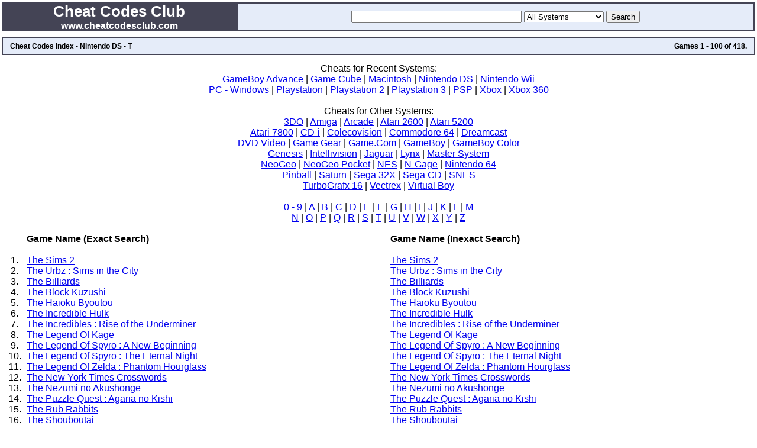

--- FILE ---
content_type: text/html; charset=UTF-8
request_url: http://www.cheatcodesclub.com/cheats/Nintendo%20DS/T/
body_size: 6242
content:
<!DOCTYPE HTML PUBLIC "-//W3C//DTD HTML 4.01 Transitional//EN">
<html>
<head>
<title>Cheat Codes Club - Cheats Index - Nintendo DS Cheat Codes - T</title>

<meta http-equiv="Content-Type" content="text/html; charset=iso-8859-1">
<link href="http://www.cheatcodesclub.com/style.php" rel="stylesheet" type="text/css">
</head>

<body onLoad="document.search.reset()">


<table width="100%" cellspacing="0" cellpadding="0">
  <tr> 
    <td class="searchheading">
	   <span class="searchheading"><a href="http://www.cheatcodesclub.com">Cheat Codes Club</a><br></span>
	   <span class="searchsubheading"><a href="http://www.cheatcodesclub.com">www.cheatcodesclub.com</a></span>
	</td>
    <td class="search"> 
      <form name="search" method="get" action="http://www.cheatcodesclub.com/cheats.php">
        <input name="gamename" type="text" size="40" value="">        
		<select name="system">
          
		  <option value="">             </option>
			<option value="all" selected>All Systems</option>
			<option value="">             </option>
			
			<option value="">=============</option>
			<option value="">Recent Systems</option>
			<option value="">=============</option>
			
							<option value="GameBoy Advance">GameBoy Advance</option>
				
							<option value="Game Cube">Game Cube</option>
				
							<option value="Macintosh">Macintosh</option>
				
			<option value="Nintendo DS">Nintendo DS</option>
			<option value="Nintendo Wii">Nintendo Wii</option>
							<option value="PC - Windows">PC - Windows</option>
										<option value="Playstation">Playstation</option>
										<option value="Playstation 2">Playstation 2</option>
						<option value="Playstation 3">Playstation 3</option>
			<option value="PSP">PSP</option>
							<option value="Xbox">Xbox</option>
						<option value="Xbox 360">Xbox 360</option>
			<option value="">             </option>
			<option value="">=============</option>
			<option value="">Other Systems</option>
			<option value="">=============</option>
			<option value="3DO">3DO</option>
			<option value="Amiga">Amiga</option>
			<option value="Arcade">Arcade</option>
			<option value="Atari 2600">Atari 2600</option>
			<option value="Atari 5200">Atari 5200</option>
			<option value="Atari 7800">Atari 7800</option>
			<option value="CD-i">CD-i</option>
			<option value="Colecovision">Colecovision</option>
			<option value="Commodore 64">Commodore 64</option>
							<option value="Dreamcast">Dreamcast</option>
				
			<option value="DVD Video">DVD Video</option>
			<option value="Game Gear">Game Gear</option>
			<option value="Game.Com">Game.Com</option>
							<option value="GameBoy">GameBoy</option>
				
							<option value="GameBoy Color">GameBoy Color</option>
				
			<option value="Genesis">Genesis</option>
			<option value="Intellivision">Intellivision</option>
			<option value="Jaguar">Jaguar</option>
			<option value="Lynx">Lynx</option>
			<option value="Master System">Master System</option>
			<option value="NeoGeo">NeoGeo</option>
			<option value="NeoGeo Pocket">NeoGeo Pocket</option>
			<option value="NES">NES</option>
			<option value="N-Gage">N-Gage</option>
							<option value="Nintendo 64">Nintendo 64</option>
				
			<option value="Pinball">Pinball</option>
			<option value="Saturn">Saturn</option>
			<option value="Sega 32X">Sega 32X</option>
			<option value="Sega CD">Sega CD</option>
			<option value="SNES">SNES</option>
			<option value="TurboGrafx 16">TurboGrafx 16</option>
			<option value="Vectrex">Vectrex</option>
			<option value="Virtual Boy">Virtual Boy</option>
          
        </select>
        <input type="submit" value="Search">
      </form>
    </td>
  </tr>
</table>
<table width="100%" cellspacing="0" cellpadding="5">
	<tr> 
		<td class="heading"><!-- Conversant Media 468x60 and 728x90 Banner CODE for cheatcodesclub.com -->
<script type="text/javascript">var vclk_options = {sid:41966,media_id:1,media_type:5,version:"1.4"};</script><script class="vclk_pub_code" type="text/javascript" src="http://cdn.fastclick.net/js/adcodes/pubcode.min.js?sid=41966&media_id=1&media_type=5&version=1.4&exc=1"></script><noscript><a href="http://media.fastclick.net/w/click.here?sid=41966&m=1&c=1" target="_blank"><img src="http://media.fastclick.net/w/get.media?sid=41966&m=1&tp=5&d=s&c=1&vcm_acv=1.4" width="728" height="90" border="1"></a></noscript>
<!-- Conversant Media 468x60 and 728x90 Banner CODE for cheatcodesclub.com -->
</td>
	</tr>
</table>
		<table width="100%" height="30" align="center" cellpadding="0" cellspacing="0" class="search-head">
			<tr> 
				<td width="1%"></td>
				<td>
					Cheat Codes Index
					 - Nintendo DS 
					 - T				</td>
				<td align="right">Games 1 - 100 of 418.</td>
				<td width="1%"></td>
			</tr>
		</table><br>
		<table width="100%" align="center" cellpadding="0" cellspacing="0">
			<tr> 
				<td width="100%" valign=top>

										<center>
								Cheats for Recent Systems:<br>
		<a href="http://www.cheatcodesclub.com/cheats/GameBoy Advance/">GameBoy Advance</a> | 
		<a href="http://www.cheatcodesclub.com/cheats/Game Cube/">Game Cube</a> | 
		<a href="http://www.cheatcodesclub.com/cheats/Macintosh/">Macintosh</a> | 
		<a href="http://www.cheatcodesclub.com/cheats/Nintendo DS/">Nintendo DS</a> | 
		<a href="http://www.cheatcodesclub.com/cheats/Nintendo Wii/">Nintendo Wii</a>
		<br>
		<a href="http://www.cheatcodesclub.com/cheats/PC - Windows/">PC - Windows</a> | 
		<a href="http://www.cheatcodesclub.com/cheats/Playstation/">Playstation</a> | 
		<a href="http://www.cheatcodesclub.com/cheats/Playstation 2/">Playstation 2</a> | 
		<a href="http://www.cheatcodesclub.com/cheats/Playstation 3/">Playstation 3</a> | 
		<a href="http://www.cheatcodesclub.com/cheats/PSP/">PSP</a> | 
		<a href="http://www.cheatcodesclub.com/cheats/Xbox/">Xbox</a> | 
		<a href="http://www.cheatcodesclub.com/cheats/Xbox 360/">Xbox 360</a>
		
		<br><br>
		
		Cheats for Other Systems:<br>
		<a href="http://www.cheatcodesclub.com/cheats/3DO/">3DO</a> | 
		<a href="http://www.cheatcodesclub.com/cheats/Amiga/">Amiga</a> | 
		<a href="http://www.cheatcodesclub.com/cheats/Arcade/">Arcade</a> | 
		<a href="http://www.cheatcodesclub.com/cheats/Atari 2600/">Atari 2600</a> | 
		<a href="http://www.cheatcodesclub.com/cheats/Atari 5200/">Atari 5200</a>
		<br>
		<a href="http://www.cheatcodesclub.com/cheats/Atari 7800/">Atari 7800</a> | 
		<a href="http://www.cheatcodesclub.com/cheats/CD-i/">CD-i</a> | 
		<a href="http://www.cheatcodesclub.com/cheats/Colecovision/">Colecovision</a> | 
		<a href="http://www.cheatcodesclub.com/cheats/Commodore 64/">Commodore 64</a> | 
		<a href="http://www.cheatcodesclub.com/cheats/Dreamcast/">Dreamcast</a>
		<br>
		<a href="http://www.cheatcodesclub.com/cheats/DVD Video/">DVD Video</a> | 
		<a href="http://www.cheatcodesclub.com/cheats/Game Gear/">Game Gear</a> | 
		<a href="http://www.cheatcodesclub.com/cheats/Game.Com/">Game.Com</a> | 
		<a href="http://www.cheatcodesclub.com/cheats/GameBoy/">GameBoy</a> | 
		<a href="http://www.cheatcodesclub.com/cheats/GameBoy Color/">GameBoy Color</a>
		<br>
		<a href="http://www.cheatcodesclub.com/cheats/Genesis/">Genesis</a> | 
		<a href="http://www.cheatcodesclub.com/cheats/Intellivision/">Intellivision</a> | 
		<a href="http://www.cheatcodesclub.com/cheats/Jaguar/">Jaguar</a> | 
		<a href="http://www.cheatcodesclub.com/cheats/Lynx/">Lynx</a> | 
		<a href="http://www.cheatcodesclub.com/cheats/Master System/">Master System</a>
		<br>
		<a href="http://www.cheatcodesclub.com/cheats/NeoGeo/">NeoGeo</a> | 
		<a href="http://www.cheatcodesclub.com/cheats/NeoGeo Pocket/">NeoGeo Pocket</a> | 
		<a href="http://www.cheatcodesclub.com/cheats/NES/">NES</a> | 
		<a href="http://www.cheatcodesclub.com/cheats/N-Gage/">N-Gage</a> | 
		<a href="http://www.cheatcodesclub.com/cheats/Nintendo 64/">Nintendo 64</a>
		<br>
		<a href="http://www.cheatcodesclub.com/cheats/Pinball/">Pinball</a> | 
		<a href="http://www.cheatcodesclub.com/cheats/Saturn/">Saturn</a> | 
		<a href="http://www.cheatcodesclub.com/cheats/Sega 32X/">Sega 32X</a> | 
		<a href="http://www.cheatcodesclub.com/cheats/Sega CD/">Sega CD</a> | 
		<a href="http://www.cheatcodesclub.com/cheats/SNES/">SNES</a>
		<br>
		<a href="http://www.cheatcodesclub.com/cheats/TurboGrafx 16/">TurboGrafx 16</a> | 
		<a href="http://www.cheatcodesclub.com/cheats/Vectrex/">Vectrex</a> | 
		<a href="http://www.cheatcodesclub.com/cheats/Virtual Boy/">Virtual Boy</a> 

		
								<br><br>
						</center>
												<center>
								<a href="http://www.cheatcodesclub.com/cheats/Nintendo DS/0-9/">0 - 9</a> | 
		<a href="http://www.cheatcodesclub.com/cheats/Nintendo DS/A/">A</a> | 
		<a href="http://www.cheatcodesclub.com/cheats/Nintendo DS/B/">B</a> | 
		<a href="http://www.cheatcodesclub.com/cheats/Nintendo DS/C/">C</a> | 
		<a href="http://www.cheatcodesclub.com/cheats/Nintendo DS/D/">D</a> | 
		<a href="http://www.cheatcodesclub.com/cheats/Nintendo DS/E/">E</a> | 
		<a href="http://www.cheatcodesclub.com/cheats/Nintendo DS/F/">F</a> | 
		<a href="http://www.cheatcodesclub.com/cheats/Nintendo DS/G/">G</a> | 
		<a href="http://www.cheatcodesclub.com/cheats/Nintendo DS/H/">H</a> | 
		<a href="http://www.cheatcodesclub.com/cheats/Nintendo DS/I/">I</a> | 
		<a href="http://www.cheatcodesclub.com/cheats/Nintendo DS/J/">J</a> | 
		<a href="http://www.cheatcodesclub.com/cheats/Nintendo DS/K/">K</a> | 
		<a href="http://www.cheatcodesclub.com/cheats/Nintendo DS/L/">L</a> | 
		<a href="http://www.cheatcodesclub.com/cheats/Nintendo DS/M/">M</a><br>

		<a href="http://www.cheatcodesclub.com/cheats/Nintendo DS/N/">N</a> | 
		<a href="http://www.cheatcodesclub.com/cheats/Nintendo DS/O/">O</a> | 
		<a href="http://www.cheatcodesclub.com/cheats/Nintendo DS/P/">P</a> | 
		<a href="http://www.cheatcodesclub.com/cheats/Nintendo DS/Q/">Q</a> | 
		<a href="http://www.cheatcodesclub.com/cheats/Nintendo DS/R/">R</a> | 
		<a href="http://www.cheatcodesclub.com/cheats/Nintendo DS/S/">S</a> | 
		<a href="http://www.cheatcodesclub.com/cheats/Nintendo DS/T/">T</a> | 
		<a href="http://www.cheatcodesclub.com/cheats/Nintendo DS/U/">U</a> | 
		<a href="http://www.cheatcodesclub.com/cheats/Nintendo DS/V/">V</a> | 
		<a href="http://www.cheatcodesclub.com/cheats/Nintendo DS/W/">W</a> | 
		<a href="http://www.cheatcodesclub.com/cheats/Nintendo DS/X/">X</a> | 
		<a href="http://www.cheatcodesclub.com/cheats/Nintendo DS/Y/">Y</a> | 
		<a href="http://www.cheatcodesclub.com/cheats/Nintendo DS/Z/">Z</a>
								
						<br><br>
						</center>
						
		<table width="100%" cellspacing="0" cellpadding="0">
<tr>
<td> <br><br></td>
<td><b>Game Name (Exact Search)</b><br><br></td>
<td><b>Game Name (Inexact Search)</b><br><br></td>
</tr>
<tr>
<td align="center">1.</td>
<td><a href="http://www.cheatcodesclub.com/%22The Sims 2%22 cheats.html">The Sims 2</a></td>
<td><a href="http://www.cheatcodesclub.com/The Sims 2 cheats.html">The Sims 2</a></td>
</tr>
<tr>
<td align="center">2.</td>
<td><a href="http://www.cheatcodesclub.com/%22The Urbz : Sims in the City%22 cheats.html">The Urbz : Sims in the City</a></td>
<td><a href="http://www.cheatcodesclub.com/The Urbz : Sims in the City cheats.html">The Urbz : Sims in the City</a></td>
</tr>
<tr>
<td align="center">3.</td>
<td><a href="http://www.cheatcodesclub.com/%22The Billiards%22 cheats.html">The Billiards</a></td>
<td><a href="http://www.cheatcodesclub.com/The Billiards cheats.html">The Billiards</a></td>
</tr>
<tr>
<td align="center">4.</td>
<td><a href="http://www.cheatcodesclub.com/%22The Block Kuzushi%22 cheats.html">The Block Kuzushi</a></td>
<td><a href="http://www.cheatcodesclub.com/The Block Kuzushi cheats.html">The Block Kuzushi</a></td>
</tr>
<tr>
<td align="center">5.</td>
<td><a href="http://www.cheatcodesclub.com/%22The Haioku Byoutou%22 cheats.html">The Haioku Byoutou</a></td>
<td><a href="http://www.cheatcodesclub.com/The Haioku Byoutou cheats.html">The Haioku Byoutou</a></td>
</tr>
<tr>
<td align="center">6.</td>
<td><a href="http://www.cheatcodesclub.com/%22The Incredible Hulk%22 cheats.html">The Incredible Hulk</a></td>
<td><a href="http://www.cheatcodesclub.com/The Incredible Hulk cheats.html">The Incredible Hulk</a></td>
</tr>
<tr>
<td align="center">7.</td>
<td><a href="http://www.cheatcodesclub.com/%22The Incredibles : Rise of the Underminer%22 cheats.html">The Incredibles : Rise of the Underminer</a></td>
<td><a href="http://www.cheatcodesclub.com/The Incredibles : Rise of the Underminer cheats.html">The Incredibles : Rise of the Underminer</a></td>
</tr>
<tr>
<td align="center">8.</td>
<td><a href="http://www.cheatcodesclub.com/%22The Legend Of Kage%22 cheats.html">The Legend Of Kage</a></td>
<td><a href="http://www.cheatcodesclub.com/The Legend Of Kage cheats.html">The Legend Of Kage</a></td>
</tr>
<tr>
<td align="center">9.</td>
<td><a href="http://www.cheatcodesclub.com/%22The Legend Of Spyro : A New Beginning%22 cheats.html">The Legend Of Spyro : A New Beginning</a></td>
<td><a href="http://www.cheatcodesclub.com/The Legend Of Spyro : A New Beginning cheats.html">The Legend Of Spyro : A New Beginning</a></td>
</tr>
<tr>
<td align="center">10.</td>
<td><a href="http://www.cheatcodesclub.com/%22The Legend Of Spyro : The Eternal Night%22 cheats.html">The Legend Of Spyro : The Eternal Night</a></td>
<td><a href="http://www.cheatcodesclub.com/The Legend Of Spyro : The Eternal Night cheats.html">The Legend Of Spyro : The Eternal Night</a></td>
</tr>
<tr>
<td align="center">11.</td>
<td><a href="http://www.cheatcodesclub.com/%22The Legend Of Zelda : Phantom Hourglass%22 cheats.html">The Legend Of Zelda : Phantom Hourglass</a></td>
<td><a href="http://www.cheatcodesclub.com/The Legend Of Zelda : Phantom Hourglass cheats.html">The Legend Of Zelda : Phantom Hourglass</a></td>
</tr>
<tr>
<td align="center">12.</td>
<td><a href="http://www.cheatcodesclub.com/%22The New York Times Crosswords%22 cheats.html">The New York Times Crosswords</a></td>
<td><a href="http://www.cheatcodesclub.com/The New York Times Crosswords cheats.html">The New York Times Crosswords</a></td>
</tr>
<tr>
<td align="center">13.</td>
<td><a href="http://www.cheatcodesclub.com/%22The Nezumi no Akushonge%22 cheats.html">The Nezumi no Akushonge</a></td>
<td><a href="http://www.cheatcodesclub.com/The Nezumi no Akushonge cheats.html">The Nezumi no Akushonge</a></td>
</tr>
<tr>
<td align="center">14.</td>
<td><a href="http://www.cheatcodesclub.com/%22The Puzzle Quest : Agaria no Kishi%22 cheats.html">The Puzzle Quest : Agaria no Kishi</a></td>
<td><a href="http://www.cheatcodesclub.com/The Puzzle Quest : Agaria no Kishi cheats.html">The Puzzle Quest : Agaria no Kishi</a></td>
</tr>
<tr>
<td align="center">15.</td>
<td><a href="http://www.cheatcodesclub.com/%22The Rub Rabbits%22 cheats.html">The Rub Rabbits</a></td>
<td><a href="http://www.cheatcodesclub.com/The Rub Rabbits cheats.html">The Rub Rabbits</a></td>
</tr>
<tr>
<td align="center">16.</td>
<td><a href="http://www.cheatcodesclub.com/%22The Shouboutai%22 cheats.html">The Shouboutai</a></td>
<td><a href="http://www.cheatcodesclub.com/The Shouboutai cheats.html">The Shouboutai</a></td>
</tr>
<tr>
<td align="center">17.</td>
<td><a href="http://www.cheatcodesclub.com/%22The Simpsons Game%22 cheats.html">The Simpsons Game</a></td>
<td><a href="http://www.cheatcodesclub.com/The Simpsons Game cheats.html">The Simpsons Game</a></td>
</tr>
<tr>
<td align="center">18.</td>
<td><a href="http://www.cheatcodesclub.com/%22The Sims 2 : Castaway%22 cheats.html">The Sims 2 : Castaway</a></td>
<td><a href="http://www.cheatcodesclub.com/The Sims 2 : Castaway cheats.html">The Sims 2 : Castaway</a></td>
</tr>
<tr>
<td align="center">19.</td>
<td><a href="http://www.cheatcodesclub.com/%22The Sims 2 : Pet Wan Nyan Life%22 cheats.html">The Sims 2 : Pet Wan Nyan Life</a></td>
<td><a href="http://www.cheatcodesclub.com/The Sims 2 : Pet Wan Nyan Life cheats.html">The Sims 2 : Pet Wan Nyan Life</a></td>
</tr>
<tr>
<td align="center">20.</td>
<td><a href="http://www.cheatcodesclub.com/%22The Sims 2 : Pets%22 cheats.html">The Sims 2 : Pets</a></td>
<td><a href="http://www.cheatcodesclub.com/The Sims 2 : Pets cheats.html">The Sims 2 : Pets</a></td>
</tr>
<tr>
<td align="center">21.</td>
<td><a href="http://www.cheatcodesclub.com/%22The Sims 2 : Survival%22 cheats.html">The Sims 2 : Survival</a></td>
<td><a href="http://www.cheatcodesclub.com/The Sims 2 : Survival cheats.html">The Sims 2 : Survival</a></td>
</tr>
<tr>
<td align="center">22.</td>
<td><a href="http://www.cheatcodesclub.com/%22Taiko no Tatsujin DS%22 cheats.html">Taiko no Tatsujin DS</a></td>
<td><a href="http://www.cheatcodesclub.com/Taiko no Tatsujin DS cheats.html">Taiko no Tatsujin DS</a></td>
</tr>
<tr>
<td align="center">23.</td>
<td><a href="http://www.cheatcodesclub.com/%22Taiko no Tatsujin DS : Touch de Dokodon!%22 cheats.html">Taiko no Tatsujin DS : Touch de Dokodon!</a></td>
<td><a href="http://www.cheatcodesclub.com/Taiko no Tatsujin DS : Touch de Dokodon! cheats.html">Taiko no Tatsujin DS : Touch de Dokodon!</a></td>
</tr>
<tr>
<td align="center">24.</td>
<td><a href="http://www.cheatcodesclub.com/%22Tak : The Great Juju Challenge%22 cheats.html">Tak : The Great Juju Challenge</a></td>
<td><a href="http://www.cheatcodesclub.com/Tak : The Great Juju Challenge cheats.html">Tak : The Great Juju Challenge</a></td>
</tr>
<tr>
<td align="center">25.</td>
<td><a href="http://www.cheatcodesclub.com/%22Tales Of Innocence%22 cheats.html">Tales Of Innocence</a></td>
<td><a href="http://www.cheatcodesclub.com/Tales Of Innocence cheats.html">Tales Of Innocence</a></td>
</tr>
<tr>
<td align="center">26.</td>
<td><a href="http://www.cheatcodesclub.com/%22Tamagotchi Connection : Corner Shop%22 cheats.html">Tamagotchi Connection : Corner Shop</a></td>
<td><a href="http://www.cheatcodesclub.com/Tamagotchi Connection : Corner Shop cheats.html">Tamagotchi Connection : Corner Shop</a></td>
</tr>
<tr>
<td align="center">27.</td>
<td><a href="http://www.cheatcodesclub.com/%22Tamagotchi Connection : Corner Shop 2%22 cheats.html">Tamagotchi Connection : Corner Shop 2</a></td>
<td><a href="http://www.cheatcodesclub.com/Tamagotchi Connection : Corner Shop 2 cheats.html">Tamagotchi Connection : Corner Shop 2</a></td>
</tr>
<tr>
<td align="center">28.</td>
<td><a href="http://www.cheatcodesclub.com/%22Tamagotchi Connexion : Corner Shop%22 cheats.html">Tamagotchi Connexion : Corner Shop</a></td>
<td><a href="http://www.cheatcodesclub.com/Tamagotchi Connexion : Corner Shop cheats.html">Tamagotchi Connexion : Corner Shop</a></td>
</tr>
<tr>
<td align="center">29.</td>
<td><a href="http://www.cheatcodesclub.com/%22Tamagotchi Connexion : Corner Shop 2%22 cheats.html">Tamagotchi Connexion : Corner Shop 2</a></td>
<td><a href="http://www.cheatcodesclub.com/Tamagotchi Connexion : Corner Shop 2 cheats.html">Tamagotchi Connexion : Corner Shop 2</a></td>
</tr>
<tr>
<td align="center">30.</td>
<td><a href="http://www.cheatcodesclub.com/%22Tamagotchi no Puchi Puchi Omisecchi Gohi-Kini%22 cheats.html">Tamagotchi no Puchi Puchi Omisecchi Gohi-Kini</a></td>
<td><a href="http://www.cheatcodesclub.com/Tamagotchi no Puchi Puchi Omisecchi Gohi-Kini cheats.html">Tamagotchi no Puchi Puchi Omisecchi Gohi-Kini</a></td>
</tr>
<tr>
<td align="center">31.</td>
<td><a href="http://www.cheatcodesclub.com/%22Tamagotchi no PuchiPuchi Omisecchi%22 cheats.html">Tamagotchi no PuchiPuchi Omisecchi</a></td>
<td><a href="http://www.cheatcodesclub.com/Tamagotchi no PuchiPuchi Omisecchi cheats.html">Tamagotchi no PuchiPuchi Omisecchi</a></td>
</tr>
<tr>
<td align="center">32.</td>
<td><a href="http://www.cheatcodesclub.com/%22Tao : Mamono no Tou To Mahou no Tamago%22 cheats.html">Tao : Mamono no Tou To Mahou no Tamago</a></td>
<td><a href="http://www.cheatcodesclub.com/Tao : Mamono no Tou To Mahou no Tamago cheats.html">Tao : Mamono no Tou To Mahou no Tamago</a></td>
</tr>
<tr>
<td align="center">33.</td>
<td><a href="http://www.cheatcodesclub.com/%22Tao's Adventure : Curse Of The Demon Seal%22 cheats.html">Tao's Adventure : Curse Of The Demon Seal</a></td>
<td><a href="http://www.cheatcodesclub.com/Tao's Adventure : Curse Of The Demon Seal cheats.html">Tao's Adventure : Curse Of The Demon Seal</a></td>
</tr>
<tr>
<td align="center">34.</td>
<td><a href="http://www.cheatcodesclub.com/%22Teenage Mutant Ninja Turtles 3 : Mutant Nightmare%22 cheats.html">Teenage Mutant Ninja Turtles 3 : Mutant Nightmare</a></td>
<td><a href="http://www.cheatcodesclub.com/Teenage Mutant Ninja Turtles 3 : Mutant Nightmare cheats.html">Teenage Mutant Ninja Turtles 3 : Mutant Nightmare</a></td>
</tr>
<tr>
<td align="center">35.</td>
<td><a href="http://www.cheatcodesclub.com/%22Tenchu : Dark Secret%22 cheats.html">Tenchu : Dark Secret</a></td>
<td><a href="http://www.cheatcodesclub.com/Tenchu : Dark Secret cheats.html">Tenchu : Dark Secret</a></td>
</tr>
<tr>
<td align="center">36.</td>
<td><a href="http://www.cheatcodesclub.com/%22Tenchu : Dark Shadow%22 cheats.html">Tenchu : Dark Shadow</a></td>
<td><a href="http://www.cheatcodesclub.com/Tenchu : Dark Shadow cheats.html">Tenchu : Dark Shadow</a></td>
</tr>
<tr>
<td align="center">37.</td>
<td><a href="http://www.cheatcodesclub.com/%22Tennis no Ouji-sama 2005 : Crystal Drive%22 cheats.html">Tennis no Ouji-sama 2005 : Crystal Drive</a></td>
<td><a href="http://www.cheatcodesclub.com/Tennis no Ouji-sama 2005 : Crystal Drive cheats.html">Tennis no Ouji-sama 2005 : Crystal Drive</a></td>
</tr>
<tr>
<td align="center">38.</td>
<td><a href="http://www.cheatcodesclub.com/%22Tennis no Oujisama : Driving Smash! Side Genius%22 cheats.html">Tennis no Oujisama : Driving Smash! Side Genius</a></td>
<td><a href="http://www.cheatcodesclub.com/Tennis no Oujisama : Driving Smash! Side Genius cheats.html">Tennis no Oujisama : Driving Smash! Side Genius</a></td>
</tr>
<tr>
<td align="center">39.</td>
<td><a href="http://www.cheatcodesclub.com/%22Tetris DS%22 cheats.html">Tetris DS</a></td>
<td><a href="http://www.cheatcodesclub.com/Tetris DS cheats.html">Tetris DS</a></td>
</tr>
<tr>
<td align="center">40.</td>
<td><a href="http://www.cheatcodesclub.com/%22Texas Hold 'Em Poker%22 cheats.html">Texas Hold 'Em Poker</a></td>
<td><a href="http://www.cheatcodesclub.com/Texas Hold 'Em Poker cheats.html">Texas Hold 'Em Poker</a></td>
</tr>
<tr>
<td align="center">41.</td>
<td><a href="http://www.cheatcodesclub.com/%22The World Ends With You%22 cheats.html">The World Ends With You</a></td>
<td><a href="http://www.cheatcodesclub.com/The World Ends With You cheats.html">The World Ends With You</a></td>
</tr>
<tr>
<td align="center">42.</td>
<td><a href="http://www.cheatcodesclub.com/%22The Zombie Crisis%22 cheats.html">The Zombie Crisis</a></td>
<td><a href="http://www.cheatcodesclub.com/The Zombie Crisis cheats.html">The Zombie Crisis</a></td>
</tr>
<tr>
<td align="center">43.</td>
<td><a href="http://www.cheatcodesclub.com/%22Theme Park%22 cheats.html">Theme Park</a></td>
<td><a href="http://www.cheatcodesclub.com/Theme Park cheats.html">Theme Park</a></td>
</tr>
<tr>
<td align="center">44.</td>
<td><a href="http://www.cheatcodesclub.com/%22Tiger Woods PGA Tour%22 cheats.html">Tiger Woods PGA Tour</a></td>
<td><a href="http://www.cheatcodesclub.com/Tiger Woods PGA Tour cheats.html">Tiger Woods PGA Tour</a></td>
</tr>
<tr>
<td align="center">45.</td>
<td><a href="http://www.cheatcodesclub.com/%22Tiger Woods PGA Tour 2005%22 cheats.html">Tiger Woods PGA Tour 2005</a></td>
<td><a href="http://www.cheatcodesclub.com/Tiger Woods PGA Tour 2005 cheats.html">Tiger Woods PGA Tour 2005</a></td>
</tr>
<tr>
<td align="center">46.</td>
<td><a href="http://www.cheatcodesclub.com/%22Time Ace%22 cheats.html">Time Ace</a></td>
<td><a href="http://www.cheatcodesclub.com/Time Ace cheats.html">Time Ace</a></td>
</tr>
<tr>
<td align="center">47.</td>
<td><a href="http://www.cheatcodesclub.com/%22To Loveru : Waku Waku! Rinkangakkou-Hen%22 cheats.html">To Loveru : Waku Waku! Rinkangakkou-Hen</a></td>
<td><a href="http://www.cheatcodesclub.com/To Loveru : Waku Waku! Rinkangakkou-Hen cheats.html">To Loveru : Waku Waku! Rinkangakkou-Hen</a></td>
</tr>
<tr>
<td align="center">48.</td>
<td><a href="http://www.cheatcodesclub.com/%22Tom Clancy's Splinter Cell : Chaos Theory%22 cheats.html">Tom Clancy's Splinter Cell : Chaos Theory</a></td>
<td><a href="http://www.cheatcodesclub.com/Tom Clancy's Splinter Cell : Chaos Theory cheats.html">Tom Clancy's Splinter Cell : Chaos Theory</a></td>
</tr>
<tr>
<td align="center">49.</td>
<td><a href="http://www.cheatcodesclub.com/%22Tom Clancy's Splinter Cell Chaos Theory%22 cheats.html">Tom Clancy's Splinter Cell Chaos Theory</a></td>
<td><a href="http://www.cheatcodesclub.com/Tom Clancy's Splinter Cell Chaos Theory cheats.html">Tom Clancy's Splinter Cell Chaos Theory</a></td>
</tr>
<tr>
<td align="center">50.</td>
<td><a href="http://www.cheatcodesclub.com/%22Tomb Raider : Legend%22 cheats.html">Tomb Raider : Legend</a></td>
<td><a href="http://www.cheatcodesclub.com/Tomb Raider : Legend cheats.html">Tomb Raider : Legend</a></td>
</tr>
<tr>
<td align="center">51.</td>
<td><a href="http://www.cheatcodesclub.com/%22Tony Hawk's American Sk8land%22 cheats.html">Tony Hawk's American Sk8land</a></td>
<td><a href="http://www.cheatcodesclub.com/Tony Hawk's American Sk8land cheats.html">Tony Hawk's American Sk8land</a></td>
</tr>
<tr>
<td align="center">52.</td>
<td><a href="http://www.cheatcodesclub.com/%22Tony Hawk's Downhill Jam%22 cheats.html">Tony Hawk's Downhill Jam</a></td>
<td><a href="http://www.cheatcodesclub.com/Tony Hawk's Downhill Jam cheats.html">Tony Hawk's Downhill Jam</a></td>
</tr>
<tr>
<td align="center">53.</td>
<td><a href="http://www.cheatcodesclub.com/%22Tony Hawk's Proving Ground%22 cheats.html">Tony Hawk's Proving Ground</a></td>
<td><a href="http://www.cheatcodesclub.com/Tony Hawk's Proving Ground cheats.html">Tony Hawk's Proving Ground</a></td>
</tr>
<tr>
<td align="center">54.</td>
<td><a href="http://www.cheatcodesclub.com/%22Top Gun%22 cheats.html">Top Gun</a></td>
<td><a href="http://www.cheatcodesclub.com/Top Gun cheats.html">Top Gun</a></td>
</tr>
<tr>
<td align="center">55.</td>
<td><a href="http://www.cheatcodesclub.com/%22Top Trumps : Dr. Who%22 cheats.html">Top Trumps : Dr. Who</a></td>
<td><a href="http://www.cheatcodesclub.com/Top Trumps : Dr. Who cheats.html">Top Trumps : Dr. Who</a></td>
</tr>
<tr>
<td align="center">56.</td>
<td><a href="http://www.cheatcodesclub.com/%22Touch Detective%22 cheats.html">Touch Detective</a></td>
<td><a href="http://www.cheatcodesclub.com/Touch Detective cheats.html">Touch Detective</a></td>
</tr>
<tr>
<td align="center">57.</td>
<td><a href="http://www.cheatcodesclub.com/%22Touch The Dead%22 cheats.html">Touch The Dead</a></td>
<td><a href="http://www.cheatcodesclub.com/Touch The Dead cheats.html">Touch The Dead</a></td>
</tr>
<tr>
<td align="center">58.</td>
<td><a href="http://www.cheatcodesclub.com/%22Touch! Bomberman Land : Star Bomber no Miracle * World%22 cheats.html">Touch! Bomberman Land : Star Bomber no Miracle * World</a></td>
<td><a href="http://www.cheatcodesclub.com/Touch! Bomberman Land : Star Bomber no Miracle * World cheats.html">Touch! Bomberman Land : Star Bomber no Miracle * World</a></td>
</tr>
<tr>
<td align="center">59.</td>
<td><a href="http://www.cheatcodesclub.com/%22Touch! Bomberman Land DS%22 cheats.html">Touch! Bomberman Land DS</a></td>
<td><a href="http://www.cheatcodesclub.com/Touch! Bomberman Land DS cheats.html">Touch! Bomberman Land DS</a></td>
</tr>
<tr>
<td align="center">60.</td>
<td><a href="http://www.cheatcodesclub.com/%22Touch! Kirby%22 cheats.html">Touch! Kirby</a></td>
<td><a href="http://www.cheatcodesclub.com/Touch! Kirby cheats.html">Touch! Kirby</a></td>
</tr>
<tr>
<td align="center">61.</td>
<td><a href="http://www.cheatcodesclub.com/%22Touch! Kirby : Mahou no Efude%22 cheats.html">Touch! Kirby : Mahou no Efude</a></td>
<td><a href="http://www.cheatcodesclub.com/Touch! Kirby : Mahou no Efude cheats.html">Touch! Kirby : Mahou no Efude</a></td>
</tr>
<tr>
<td align="center">62.</td>
<td><a href="http://www.cheatcodesclub.com/%22Trace Memory%22 cheats.html">Trace Memory</a></td>
<td><a href="http://www.cheatcodesclub.com/Trace Memory cheats.html">Trace Memory</a></td>
</tr>
<tr>
<td align="center">63.</td>
<td><a href="http://www.cheatcodesclub.com/%22Transformers : Autobots%22 cheats.html">Transformers : Autobots</a></td>
<td><a href="http://www.cheatcodesclub.com/Transformers : Autobots cheats.html">Transformers : Autobots</a></td>
</tr>
<tr>
<td align="center">64.</td>
<td><a href="http://www.cheatcodesclub.com/%22Transformers : Decepticons%22 cheats.html">Transformers : Decepticons</a></td>
<td><a href="http://www.cheatcodesclub.com/Transformers : Decepticons cheats.html">Transformers : Decepticons</a></td>
</tr>
<tr>
<td align="center">65.</td>
<td><a href="http://www.cheatcodesclub.com/%22Trauma Center : Under the Knife%22 cheats.html">Trauma Center : Under the Knife</a></td>
<td><a href="http://www.cheatcodesclub.com/Trauma Center : Under the Knife cheats.html">Trauma Center : Under the Knife</a></td>
</tr>
<tr>
<td align="center">66.</td>
<td><a href="http://www.cheatcodesclub.com/%22Trauma Center : Under The Knife 2%22 cheats.html">Trauma Center : Under The Knife 2</a></td>
<td><a href="http://www.cheatcodesclub.com/Trauma Center : Under The Knife 2 cheats.html">Trauma Center : Under The Knife 2</a></td>
</tr>
<tr>
<td align="center">67.</td>
<td><a href="http://www.cheatcodesclub.com/%22True Swing Golf%22 cheats.html">True Swing Golf</a></td>
<td><a href="http://www.cheatcodesclub.com/True Swing Golf cheats.html">True Swing Golf</a></td>
</tr>
<tr>
<td align="center">68.</td>
<td><a href="http://www.cheatcodesclub.com/%22Turn It Around%22 cheats.html">Turn It Around</a></td>
<td><a href="http://www.cheatcodesclub.com/Turn It Around cheats.html">Turn It Around</a></td>
</tr>
<tr>
<td align="center">69.</td>
<td><a href="http://www.cheatcodesclub.com/%22Tak: The Great Juju Challenge%22 cheats.html">Tak: The Great Juju Challenge</a></td>
<td><a href="http://www.cheatcodesclub.com/Tak: The Great Juju Challenge cheats.html">Tak: The Great Juju Challenge</a></td>
</tr>
<tr>
<td align="center">70.</td>
<td><a href="http://www.cheatcodesclub.com/%22Tamagotchi%22 cheats.html">Tamagotchi</a></td>
<td><a href="http://www.cheatcodesclub.com/Tamagotchi cheats.html">Tamagotchi</a></td>
</tr>
<tr>
<td align="center">71.</td>
<td><a href="http://www.cheatcodesclub.com/%22Tamagotchi Connection: Corner Shop%22 cheats.html">Tamagotchi Connection: Corner Shop</a></td>
<td><a href="http://www.cheatcodesclub.com/Tamagotchi Connection: Corner Shop cheats.html">Tamagotchi Connection: Corner Shop</a></td>
</tr>
<tr>
<td align="center">72.</td>
<td><a href="http://www.cheatcodesclub.com/%22Tamagotchi Connection: Corner Shop 2%22 cheats.html">Tamagotchi Connection: Corner Shop 2</a></td>
<td><a href="http://www.cheatcodesclub.com/Tamagotchi Connection: Corner Shop 2 cheats.html">Tamagotchi Connection: Corner Shop 2</a></td>
</tr>
<tr>
<td align="center">73.</td>
<td><a href="http://www.cheatcodesclub.com/%22Tao's Adventure: Curse Of The Demon Seal%22 cheats.html">Tao's Adventure: Curse Of The Demon Seal</a></td>
<td><a href="http://www.cheatcodesclub.com/Tao's Adventure: Curse Of The Demon Seal cheats.html">Tao's Adventure: Curse Of The Demon Seal</a></td>
</tr>
<tr>
<td align="center">74.</td>
<td><a href="http://www.cheatcodesclub.com/%22Teenage Mutant Ninja Turtles 3: Mutant Nightmare%22 cheats.html">Teenage Mutant Ninja Turtles 3: Mutant Nightmare</a></td>
<td><a href="http://www.cheatcodesclub.com/Teenage Mutant Ninja Turtles 3: Mutant Nightmare cheats.html">Teenage Mutant Ninja Turtles 3: Mutant Nightmare</a></td>
</tr>
<tr>
<td align="center">75.</td>
<td><a href="http://www.cheatcodesclub.com/%22Tenchu: Dark Secret%22 cheats.html">Tenchu: Dark Secret</a></td>
<td><a href="http://www.cheatcodesclub.com/Tenchu: Dark Secret cheats.html">Tenchu: Dark Secret</a></td>
</tr>
<tr>
<td align="center">76.</td>
<td><a href="http://www.cheatcodesclub.com/%22Tennis no Ouji-sama 2005: Crystal Drive%22 cheats.html">Tennis no Ouji-sama 2005: Crystal Drive</a></td>
<td><a href="http://www.cheatcodesclub.com/Tennis no Ouji-sama 2005: Crystal Drive cheats.html">Tennis no Ouji-sama 2005: Crystal Drive</a></td>
</tr>
<tr>
<td align="center">77.</td>
<td><a href="http://www.cheatcodesclub.com/%22The Chronicles of Narnia: The Lion, The Witch and The Wardrobe%22 cheats.html">The Chronicles of Narnia: The Lion, The Witch and The Wardrobe</a></td>
<td><a href="http://www.cheatcodesclub.com/The Chronicles of Narnia: The Lion, The Witch and The Wardrobe cheats.html">The Chronicles of Narnia: The Lion, The Witch and The Wardrobe</a></td>
</tr>
<tr>
<td align="center">78.</td>
<td><a href="http://www.cheatcodesclub.com/%22The Legend of Spyro: A New Beginning%22 cheats.html">The Legend of Spyro: A New Beginning</a></td>
<td><a href="http://www.cheatcodesclub.com/The Legend of Spyro: A New Beginning cheats.html">The Legend of Spyro: A New Beginning</a></td>
</tr>
<tr>
<td align="center">79.</td>
<td><a href="http://www.cheatcodesclub.com/%22The Legend of Zelda: Phantom Hourglass%22 cheats.html">The Legend of Zelda: Phantom Hourglass</a></td>
<td><a href="http://www.cheatcodesclub.com/The Legend of Zelda: Phantom Hourglass cheats.html">The Legend of Zelda: Phantom Hourglass</a></td>
</tr>
<tr>
<td align="center">80.</td>
<td><a href="http://www.cheatcodesclub.com/%22The Rub Rabbits!%22 cheats.html">The Rub Rabbits!</a></td>
<td><a href="http://www.cheatcodesclub.com/The Rub Rabbits! cheats.html">The Rub Rabbits!</a></td>
</tr>
<tr>
<td align="center">81.</td>
<td><a href="http://www.cheatcodesclub.com/%22The Sims 2: Castaway%22 cheats.html">The Sims 2: Castaway</a></td>
<td><a href="http://www.cheatcodesclub.com/The Sims 2: Castaway cheats.html">The Sims 2: Castaway</a></td>
</tr>
<tr>
<td align="center">82.</td>
<td><a href="http://www.cheatcodesclub.com/%22Tony Hawk's American Wasteland%22 cheats.html">Tony Hawk's American Wasteland</a></td>
<td><a href="http://www.cheatcodesclub.com/Tony Hawk's American Wasteland cheats.html">Tony Hawk's American Wasteland</a></td>
</tr>
<tr>
<td align="center">83.</td>
<td><a href="http://www.cheatcodesclub.com/%22Top Spin 2%22 cheats.html">Top Spin 2</a></td>
<td><a href="http://www.cheatcodesclub.com/Top Spin 2 cheats.html">Top Spin 2</a></td>
</tr>
<tr>
<td align="center">84.</td>
<td><a href="http://www.cheatcodesclub.com/%22Touch! Kirby: Mahou no Efude%22 cheats.html">Touch! Kirby: Mahou no Efude</a></td>
<td><a href="http://www.cheatcodesclub.com/Touch! Kirby: Mahou no Efude cheats.html">Touch! Kirby: Mahou no Efude</a></td>
</tr>
<tr>
<td align="center">85.</td>
<td><a href="http://www.cheatcodesclub.com/%22Transformers: Autobots%22 cheats.html">Transformers: Autobots</a></td>
<td><a href="http://www.cheatcodesclub.com/Transformers: Autobots cheats.html">Transformers: Autobots</a></td>
</tr>
<tr>
<td align="center">86.</td>
<td><a href="http://www.cheatcodesclub.com/%22Transformers: Decepticons%22 cheats.html">Transformers: Decepticons</a></td>
<td><a href="http://www.cheatcodesclub.com/Transformers: Decepticons cheats.html">Transformers: Decepticons</a></td>
</tr>
<tr>
<td align="center">87.</td>
<td><a href="http://www.cheatcodesclub.com/%22Trauma Center: Under the Knife%22 cheats.html">Trauma Center: Under the Knife</a></td>
<td><a href="http://www.cheatcodesclub.com/Trauma Center: Under the Knife cheats.html">Trauma Center: Under the Knife</a></td>
</tr>
<tr>
<td align="center">88.</td>
<td><a href="http://www.cheatcodesclub.com/%22Trauma Center: Under the Knife 2%22 cheats.html">Trauma Center: Under the Knife 2</a></td>
<td><a href="http://www.cheatcodesclub.com/Trauma Center: Under the Knife 2 cheats.html">Trauma Center: Under the Knife 2</a></td>
</tr>
<tr>
<td align="center">89.</td>
<td><a href="http://www.cheatcodesclub.com/%22The Urbz: Sims in the City%22 cheats.html">The Urbz: Sims in the City</a></td>
<td><a href="http://www.cheatcodesclub.com/The Urbz: Sims in the City cheats.html">The Urbz: Sims in the City</a></td>
</tr>
<tr>
<td align="center">90.</td>
<td><a href="http://www.cheatcodesclub.com/%22The Legend of Zelda : Four Swords Adventures%22 cheats.html">The Legend of Zelda : Four Swords Adventures</a></td>
<td><a href="http://www.cheatcodesclub.com/The Legend of Zelda : Four Swords Adventures cheats.html">The Legend of Zelda : Four Swords Adventures</a></td>
</tr>
<tr>
<td align="center">91.</td>
<td><a href="http://www.cheatcodesclub.com/%22Tantei Kibukawa Ryosuke Jiken Dan: The Masquerade Lullaby%22 cheats.html">Tantei Kibukawa Ryosuke Jiken Dan: The Masquerade Lullaby</a></td>
<td><a href="http://www.cheatcodesclub.com/Tantei Kibukawa Ryosuke Jiken Dan: The Masquerade Lullaby cheats.html">Tantei Kibukawa Ryosuke Jiken Dan: The Masquerade Lullaby</a></td>
</tr>
<tr>
<td align="center">92.</td>
<td><a href="http://www.cheatcodesclub.com/%22Touch Golf%22 cheats.html">Touch Golf</a></td>
<td><a href="http://www.cheatcodesclub.com/Touch Golf cheats.html">Touch Golf</a></td>
</tr>
<tr>
<td align="center">93.</td>
<td><a href="http://www.cheatcodesclub.com/%22Touch Panic%22 cheats.html">Touch Panic</a></td>
<td><a href="http://www.cheatcodesclub.com/Touch Panic cheats.html">Touch Panic</a></td>
</tr>
<tr>
<td align="center">94.</td>
<td><a href="http://www.cheatcodesclub.com/%22The Zokusha Kids%22 cheats.html">The Zokusha Kids</a></td>
<td><a href="http://www.cheatcodesclub.com/The Zokusha Kids cheats.html">The Zokusha Kids</a></td>
</tr>
<tr>
<td align="center">95.</td>
<td><a href="http://www.cheatcodesclub.com/%22The Incredibles: Rise of the Underminer%22 cheats.html">The Incredibles: Rise of the Underminer</a></td>
<td><a href="http://www.cheatcodesclub.com/The Incredibles: Rise of the Underminer cheats.html">The Incredibles: Rise of the Underminer</a></td>
</tr>
<tr>
<td align="center">96.</td>
<td><a href="http://www.cheatcodesclub.com/%22Tetris%22 cheats.html">Tetris</a></td>
<td><a href="http://www.cheatcodesclub.com/Tetris cheats.html">Tetris</a></td>
</tr>
<tr>
<td align="center">97.</td>
<td><a href="http://www.cheatcodesclub.com/%22The Godfather%22 cheats.html">The Godfather</a></td>
<td><a href="http://www.cheatcodesclub.com/The Godfather cheats.html">The Godfather</a></td>
</tr>
<tr>
<td align="center">98.</td>
<td><a href="http://www.cheatcodesclub.com/%22The Legend Of Spyro - A New Beginning%22 cheats.html">The Legend Of Spyro - A New Beginning</a></td>
<td><a href="http://www.cheatcodesclub.com/The Legend Of Spyro - A New Beginning cheats.html">The Legend Of Spyro - A New Beginning</a></td>
</tr>
<tr>
<td align="center">99.</td>
<td><a href="http://www.cheatcodesclub.com/%22Tomb Raider: Legend%22 cheats.html">Tomb Raider: Legend</a></td>
<td><a href="http://www.cheatcodesclub.com/Tomb Raider: Legend cheats.html">Tomb Raider: Legend</a></td>
</tr>
<tr>
<td align="center">100.</td>
<td><a href="http://www.cheatcodesclub.com/%22Trauma Center - Under The Knife%22 cheats.html">Trauma Center - Under The Knife</a></td>
<td><a href="http://www.cheatcodesclub.com/Trauma Center - Under The Knife cheats.html">Trauma Center - Under The Knife</a></td>
</tr>
</table>

			<br><br>
			<table width="100%" class="pageation" cellpadding="10" cellspacing="0">
			  <tr>
				<td>
				
				Result Page : 1&nbsp
<a href="http://www.cheatcodesclub.com/cheats/Nintendo DS/T/100/">2</a>&nbsp
<a href="http://www.cheatcodesclub.com/cheats/Nintendo DS/T/200/">3</a>&nbsp
<a href="http://www.cheatcodesclub.com/cheats/Nintendo DS/T/300/">4</a>&nbsp
<a href="http://www.cheatcodesclub.com/cheats/Nintendo DS/T/400/">5</a>&nbsp
<a href="http://www.cheatcodesclub.com/cheats/Nintendo DS/T/100/">Next</a>&nbsp

				</td>
				</tr>
				</table>

				
	</td>
	<td valign="top" width="0">
		<!-- Conversant Media 120x600 and 160x600 SkyScraper CODE for cheatcodesclub.com -->
<script type="text/javascript">var vclk_options = {sid:41966,media_id:3,media_type:7,version:"1.4"};</script><script class="vclk_pub_code" type="text/javascript" src="http://cdn.fastclick.net/js/adcodes/pubcode.min.js?sid=41966&media_id=3&media_type=7&version=1.4&exc=1"></script><noscript><a href="http://media.fastclick.net/w/click.here?sid=41966&m=3&c=1" target="_blank"><img src="http://media.fastclick.net/w/get.media?sid=41966&m=3&tp=7&d=s&c=1&vcm_acv=1.4" width="160" height="600" border="1"></a></noscript>
<!-- Conversant Media 120x600 and 160x600 SkyScraper CODE for cheatcodesclub.com -->
	</td>
  </tr>
</table><br>

<div style="width: 600px; margin: auto auto;"><h1 style="margin-bottom: 5px;"><a href="http://www.bigfuntown.com">Play Free Games</a></h1><style>.games div {float:left; padding: 10px; width: 175px; text-align: center; }.games img {width: 175px; }</style>        <table class="games">
            
        <tr>
            
        <td>
            <a href="http://www.bigfuntown.com/Game-807.html"><img src="http://www.bigfuntown.com/Games/807.jpg" alt="Colonisation Game" border="0" style="border-width:0px;" /></a>
            <a href="http://www.bigfuntown.com/Game-807.html">Colonisation</a>
        </td>
    
        <td>
            <a href="http://www.bigfuntown.com/Game-215.html"><img src="http://www.bigfuntown.com/Games/215.jpg" alt="Electricman 2 Game" border="0" style="border-width:0px;" /></a>
            <a href="http://www.bigfuntown.com/Game-215.html">Electricman 2</a>
        </td>
    
        <td>
            <a href="http://www.bigfuntown.com/Game-851.html"><img src="http://www.bigfuntown.com/Games/851.jpg" alt="Sift Renegade 1 Game" border="0" style="border-width:0px;" /></a>
            <a href="http://www.bigfuntown.com/Game-851.html">Sift Renegade 1</a>
        </td>
    
        </tr>
    
        </table>
    </div><br style="clear:left;" />
<br><br>
<table width="100%" cellspacing="0" cellpadding="0">
	<tr> 
		<td class="heading"><script type="text/javascript"><!--
google_ad_client = "pub-3225396957957589";
/* 728x90 Bottom Fixed Ad */
google_ad_slot = "0759928427";
google_ad_width = 728;
google_ad_height = 90;
//-->
</script>
<script type="text/javascript"
src="http://pagead2.googlesyndication.com/pagead/show_ads.js">
</script></td>
	</tr>
</table>

<br><br>
<table width="100%" cellspacing="0" cellpadding="0">    
  <tr>
    <td class="footer">
     <table align="center" cellpadding="10" cellspacing="0" class="search-footer">
				<tr><td>
				<a href="http://www.cheatcodesclub.com">Home</a> | <a href="http://www.cheatcodesclub.com/about.php">About Us</a> | <a href="http://www.cheatcodesclub.com/webmasters.php">Add Site</a> | <a href="http://www.cheatcodesclub.com/cheats/">Cheats Index</a> | <a href="http://www.cheatcodesclub.com/contact.php">Contact Us</a> | <a href="http://www.cheatcodesclub.com/privacy.php">Privacy Statement</a> | <a href="http://www.cheatcodesclub.com/webmasters.php">Webmasters</a>
	</td></tr></table> 
	 
	 <br><br>
      Copyright &copy; 2003 - 2026 Cheat Codes Club. All Rights Reserved</td>
  </tr>
</table>

<script type="text/javascript">
var gaJsHost = (("https:" == document.location.protocol) ? 
"https://ssl." : "http://www.");
document.write(unescape("%3Cscript src='" + gaJsHost + 
"google-analytics.com/ga.js' type='text/javascript'%3E%3C/script%3E"));
</script>
<script type="text/javascript">
var pageTracker = _gat._getTracker("UA-4199705-2");
pageTracker._initData();
pageTracker._trackPageview();
</script>


</body>
</html>



--- FILE ---
content_type: text/html; charset=UTF-8
request_url: http://www.cheatcodesclub.com/style.php
body_size: 524
content:
body {
	margin:0; padding:4;
	font-family: Geneva, Arial, Helvetica, san-serif;
	font-size: 12px;
	}
* {font-family: Geneva, Arial, Helvetica, san-serif;}

form { margin: 0; padding: 0; }

.heading, .subheading, .searchheading, .searchsubheading, .search, .pageation {font-weight: bold; text-align: center;}

.heading {font-size: 36px;}
.searchheading, .textheading {font-size: 26px;}
.subheading, .subheadingleft {font-size: 18px;}
.search {font-size: 16px;}
.searchsubheading, .subsubheadingleft {font-size: 16px; color: #FFFFFF;}
.pageation {font-size: 14px;}
.search-head, .footer, .search-footer {font-size: 12px;}

.searchheading a:link, .searchsubheading a:link { color: #FFFFFF; text-decoration: none}

.searchheading a:visited, .searchsubheading a:visited { color: #FFFFFF; text-decoration: none}

.searchheading a:active, .searchsubheading a:active { color: #FFFFFF; text-decoration: none}

a:hover { color: #FF0000; } 


.search {
	border: medium solid #444455;
	background-color: #E5ECF9; 
}

.plain-centre, .footer, .search-footer, .blacklink {text-align: center;}
.search-head, .search-footer, .pageation, .subsubheadingleft, .subheadingleft {font-weight: bold; text-align: left;}

.search-head, .search-footer, .pageation {
	border: thin solid #444455;
	background-color: #E5ECF9; 
}

.normal-search {
	vertical-align: top;
}

.search-titles {
	vertical-align: top;
	background-color: #444455;
	color: #FFFFFF; 
}

.searchheading {background-color: #444455;}

.alternate-search {
vertical-align: top;
background-color: #E5ECF9; }

.search-titles a:link { color: #FFFFFF; }
.search-titles a:visited { color: #FFFFFF; }
.search-titles a:active { color: #FFFFFF; }
.search-titles a:hover { color: #FF0000; } 

.no {display:none;}

--- FILE ---
content_type: text/html; charset=utf-8
request_url: https://www.google.com/recaptcha/api2/aframe
body_size: 267
content:
<!DOCTYPE HTML><html><head><meta http-equiv="content-type" content="text/html; charset=UTF-8"></head><body><script nonce="KWgp1JyaIn_WDd51kuqDZg">/** Anti-fraud and anti-abuse applications only. See google.com/recaptcha */ try{var clients={'sodar':'https://pagead2.googlesyndication.com/pagead/sodar?'};window.addEventListener("message",function(a){try{if(a.source===window.parent){var b=JSON.parse(a.data);var c=clients[b['id']];if(c){var d=document.createElement('img');d.src=c+b['params']+'&rc='+(localStorage.getItem("rc::a")?sessionStorage.getItem("rc::b"):"");window.document.body.appendChild(d);sessionStorage.setItem("rc::e",parseInt(sessionStorage.getItem("rc::e")||0)+1);localStorage.setItem("rc::h",'1769054265641');}}}catch(b){}});window.parent.postMessage("_grecaptcha_ready", "*");}catch(b){}</script></body></html>